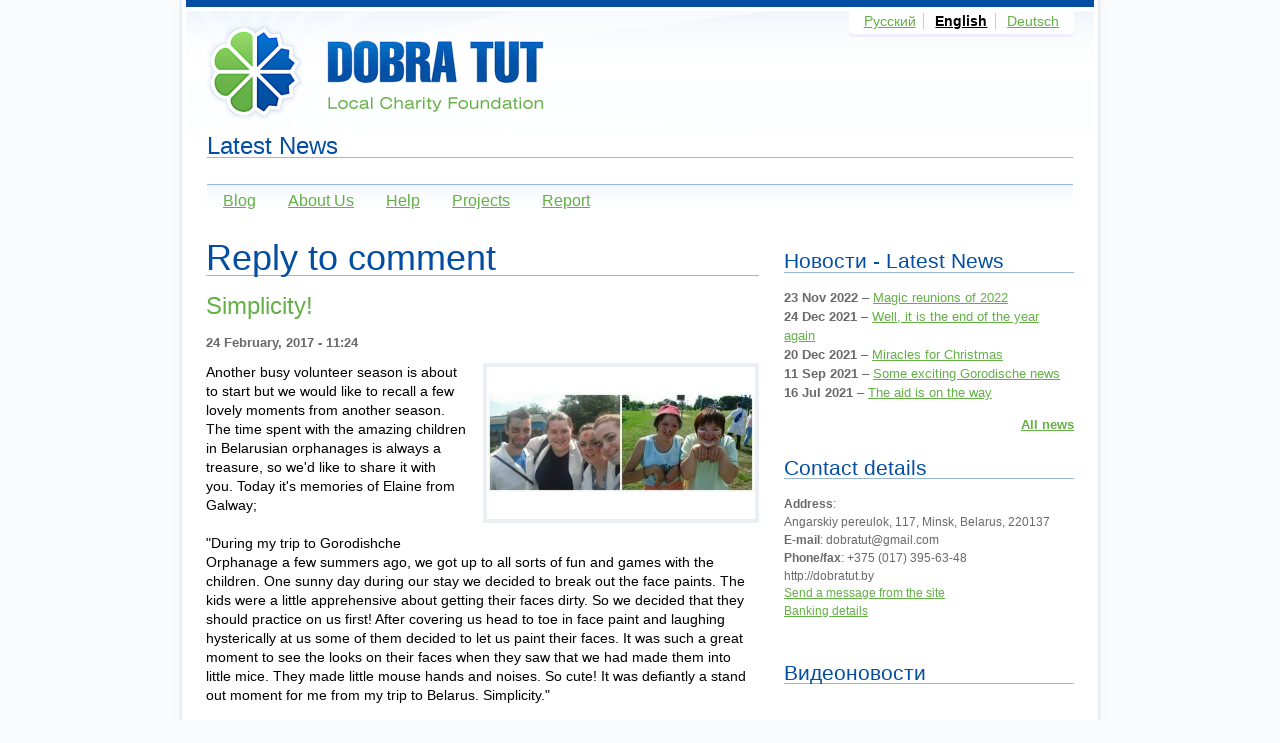

--- FILE ---
content_type: text/html; charset=utf-8
request_url: https://dobratut.by/en/comment/reply/1459
body_size: 13852
content:
<!doctype html>
<html  lang="en" dir="ltr">
<head>
<meta http-equiv="Content-Type" content="text/html; charset=utf-8" />
  <title>Reply to comment | Charity Foundation Dobra Tut, Belarus</title>
  <meta http-equiv="Content-Type" content="text/html; charset=utf-8" />
<link rel="shortcut icon" href="/sites/default/files/favicon.ico" type="image/x-icon" />
  <meta http-equiv="X-UA-Compatible" content="IE=8"/>
  <!--link rel="stylesheet" type="text/css" href="/sites/all/themes/dobratut/reset.css" /-->
  <link type="text/css" rel="stylesheet" media="all" href="/sites/default/files/css/css_4d2060e034f250e6bf4ce8651c379947.css" />
<link type="text/css" rel="stylesheet" media="print" href="/sites/default/files/css/css_13946083279e12036a6de67d27645855.css" />
<!--[if IE]>
<link type="text/css" rel="stylesheet" media="all" href="/sites/all/themes/zen/zen/ie.css?N" />
<![endif]-->
  <script type="text/javascript" src="/sites/default/files/js/js_8ceceef2c6b47adb53ac5bccb43b8974.js"></script>
<script type="text/javascript">
<!--//--><![CDATA[//><!--
jQuery.extend(Drupal.settings, { "basePath": "/", "googleanalytics": { "trackOutgoing": 1, "trackMailto": 1, "trackDownload": 1, "trackDownloadExtensions": "7z|aac|avi|csv|doc|exe|flv|gif|gz|jpe?g|js|mp(3|4|e?g)|mov|pdf|phps|png|ppt|rar|sit|tar|torrent|txt|wma|wmv|xls|xml|zip" }, "lightbox2": { "rtl": "0", "file_path": "/(\\w\\w/)sites/default/files", "default_image": "/sites/all/modules/lightbox2/images/brokenimage.jpg", "border_size": 10, "font_color": "000", "box_color": "ececf8", "top_position": "", "overlay_opacity": "0.8", "overlay_color": "000", "disable_close_click": 1, "resize_sequence": 1, "resize_speed": 400, "fade_in_speed": 400, "slide_down_speed": 600, "use_alt_layout": 0, "disable_resize": 0, "disable_zoom": false, "force_show_nav": 1, "show_caption": 1, "loop_items": 1, "node_link_text": "", "node_link_target": 0, "image_count": "Фото !current из !total", "video_count": "Video !current of !total", "page_count": "Страница !current из !total", "lite_press_x_close": "press \x3ca href=\"#\" onclick=\"hideLightbox(); return FALSE;\"\x3e\x3ckbd\x3ex\x3c/kbd\x3e\x3c/a\x3e to close", "download_link_text": "", "enable_login": false, "enable_contact": false, "keys_close": "c x 27", "keys_previous": "p 37", "keys_next": "n 39", "keys_zoom": "z", "keys_play_pause": "32", "display_image_size": "original", "image_node_sizes": "()", "trigger_lightbox_classes": "", "trigger_lightbox_group_classes": "", "trigger_slideshow_classes": "", "trigger_lightframe_classes": "", "trigger_lightframe_group_classes": "", "custom_class_handler": 0, "custom_trigger_classes": "", "disable_for_gallery_lists": true, "disable_for_acidfree_gallery_lists": true, "enable_acidfree_videos": true, "slideshow_interval": 5000, "slideshow_automatic_start": 1, "slideshow_automatic_exit": 1, "show_play_pause": 1, "pause_on_next_click": 0, "pause_on_previous_click": 1, "loop_slides": 1, "iframe_width": 600, "iframe_height": 400, "iframe_border": 1, "enable_video": 0 }, "cron": { "basePath": "/en/poormanscron", "runNext": 1768981852 }, "mollomPathPrefix": "en/" });
//--><!]]>
</script>

</head>
<!--[if lte IE 6 ]> <body class="ie6 not-front not-logged-in i18n-en page-comment-reply-1459 section-comment"> <![endif]-->
<!--[if gte IE 7 ]> <body class="ie7up not-front not-logged-in i18n-en page-comment-reply-1459 section-comment"> <![endif]-->
<!--[if !IE]><!--> <body class="en not-front not-logged-in i18n-en page-comment-reply-1459 section-comment"> <!--<![endif]-->

<div id="page" class="clearfix">

<div id="header" class="clearfix">
	<h1>
    <img src="/sites/all/themes/dobratut/img/logo.png" alt="Charity Foundation Dobra Tut, Belarus">
    <a href="/en" rel="home" title="Go to the homepage">

        <span class="dt-logo"></span>
    </a>
    </h1>

	<p id="slogan"></p>
        <div id="block-locale-0" class="block block-locale odd nbr-1">

  
    <ul><li class="ru first"><a href="/ru/comment/reply/1459?multilink=switch" class="language-link">Русский</a></li>
<li class="en active"><a href="/en/comment/reply/1459?multilink=switch" class="language-link active">English</a></li>
<li class="de last"><a href="/de/comment/reply/1459?multilink=switch" class="language-link">Deutsch</a></li>
</ul>

  
</div> <!--  /block-locale-0 -->
<div id="block-menu-primary-links" class="block block-menu even nbr-2">

      <h2 class="title block-title">
		Latest News 		</h2>
  
    <ul class="menu"><li class="leaf first"><a href="/en" title=""><span>Blog</span></a></li>
<li class="expanded"><a href="/en/about-us" title=""><span>About Us</span></a><ul class="menu"><li class="leaf first"><a href="/en/about-us" title="About the charitable activities of the fund"><span>Our activities</span></a></li>
<li class="leaf"><a href="/en/post/28-02-2010-banking-details" title="Banking Details"><span>Banking Details</span></a></li>
<li class="leaf"><a href="/en/contact" title="Contact"><span>Contact</span></a></li>
<li class="leaf last"><a href="/en/about-us/partners" title=""><span>Our partners</span></a></li>
</ul></li>
<li class="expanded"><a href="/en/post/15-07-2017-help" title=""><span>Help</span></a><ul class="menu"><li class="leaf first"><a href="/en/post/02-03-2010-volunteers" title=""><span>For Volunteers</span></a></li>
<li class="leaf last"><a href="/en/post/15-07-2017-help" title=""><span>Donate</span></a></li>
</ul></li>
<li class="leaf"><a href="/en/projects" title="Charitable campaigns of the fund"><span>Projects</span></a></li>
<li class="collapsed last"><a href="/en/report" title="Financial report"><span>Report</span></a></li>
</ul>

  
</div> <!--  /block-menu-primary-links -->
	</div><!-- /#header -->



<div id="main" class="clearfix">

		<div id="article" class="clearfix">
    	<div class="article-inside">
                                          <h1 class="title">Reply to comment</h1>
                                                        
        <div id="node-1459" class="node node-type-post">
      	        <h2 class="title">
          <a href="/en/post/2017-02-24-simplicity">Simplicity!</a>
        </h2>
	  
  
      <div class="meta">
    
              <div class="submitted">
          24 February, 2017 - 11:24        </div>
      

          </div>
  
  <div class="content">
    <div class="field field-type-filefield field-field-photo">
              <div class="field-item odd">
                    <a href="https://dobratut.by/sites/default/files/fb_img_1487846715656.jpg" class="imagecache imagecache-w270 imagecache-imagelink imagecache-w270_imagelink"><img src="https://dobratut.by/en/sites/default/files/imagecache/w270/fb_img_1487846715656.jpg" alt="" title=""  class="imagecache imagecache-w270" width="266" height="150" /></a>        </div>
      </div>
<div>
	Another busy volunteer season is about to start but we would like to recall a few lovely moments from another season. The time spent with the amazing children in Belarusian orphanages is always a treasure, so we'd like to share it with you. Today it's memories of Elaine from Galway;</div>
<div>
	&nbsp;</div>
<div>
	"During my trip to Gorodishche Orphanage a few summers ago, we got up to all sorts of fun and games with the children. One sunny day during our stay we decided to break out the face paints. The kids were a little apprehensive about getting their faces dirty. So we decided that they should practice on us first! After covering us head to toe in face paint and laughing hysterically at us some of them decided to let us paint their faces. It was such a great moment to see the looks on their faces when they saw that we had made them into little mice. They made little mouse hands and noises. So cute! It was defiantly a stand out moment for me from my trip to Belarus. Simplicity."</div>
  </div>

  
</div> <!-- /#node-1459 -->
<div class="box"><div class="box-inner">

      <h2 class="title">Reply</h2>
  
  <div class="content">
    <form action="/en/comment/reply/1459"  accept-charset="UTF-8" method="post" id="comment-form">
<div><div class="form-item" id="edit-name-wrapper">
 <label for="edit-name">Your name: <span class="form-required" title="This field is required.">*</span></label>
 <input type="text" maxlength="60" name="name" id="edit-name" size="30" value="Anonymous" class="form-text required" />
</div>
<div class="form-item" id="edit-mail-wrapper">
 <label for="edit-mail">E-mail: <span class="form-required" title="This field is required.">*</span></label>
 <input type="text" maxlength="64" name="mail" id="edit-mail" size="30" value="" class="form-text required" />
 <div class="description">The content of this field is kept private and will not be shown publicly.</div>
</div>
<div class="form-item" id="edit-comment-wrapper">
 <label for="edit-comment">Reference: <span class="form-required" title="This field is required.">*</span></label>
 <textarea cols="60" rows="15" name="comment" id="edit-comment"  class="form-textarea resizable required"></textarea>
</div>
<input type="hidden" name="form_build_id" id="form-1xyvJXdsoC2nsilnkYU8a8Qdnfkh7JNCCwAjBDkV1Ns" value="form-1xyvJXdsoC2nsilnkYU8a8Qdnfkh7JNCCwAjBDkV1Ns"  />
<input type="hidden" name="form_id" id="edit-comment-form" value="comment_form"  />
<input type="hidden" name="mollom[contentId]" id="edit-mollom-contentId" value=""  class="mollom-content-id" />
<input type="hidden" name="mollom[captchaId]" id="edit-mollom-captchaId" value=""  class="mollom-captcha-id" />
<div style="display: none;"><div class="form-item" id="edit-mollom-homepage-wrapper">
 <label for="edit-mollom-homepage">Home page: </label>
 <input type="text" maxlength="128" name="mollom[homepage]" id="edit-mollom-homepage" size="60" value="" autocomplete="off" class="form-text" />
</div>
</div><input type="submit" name="op" id="edit-submit" value="Отправить"  class="form-submit" />
<input type="submit" name="op" id="edit-preview" value="Preview"  class="form-submit" />

</div></form>
  </div>

</div></div> <!-- /box-inner, /box -->

                </div>
    </div><!-- /#article -->


    	<div id="aside">
       	<div class="inside">
    <div id="block-views-latest_something-block_4" class="block block-views odd nbr-1">

      <h2 class="title block-title">
		Новости - Latest News		</h2>
  
    <div class="view view-latest-something view-id-latest_something view-display-id-block_4 view-dom-id-1">
    
  
  
      <div class="view-content">
          <div class="first odd">
      
  
    
      <span class="postdate">23 Nov 2022</span> &ndash; <a href="/en/post/2022-11-23-magic-reunions-2022">Magic reunions of 2022</a>
  
    </div>
      <div class="even">
      
  
    
      <span class="postdate">24 Dec 2021</span> &ndash; <a href="/en/post/2021-12-24-well-it-end-year-again">Well, it is the end of the year again</a>
  
    </div>
      <div class="odd">
      
  
    
      <span class="postdate">20 Dec 2021</span> &ndash; <a href="/en/post/2021-12-20-miracles-christmas">Miracles for Christmas</a>
  
    </div>
      <div class="even">
      
  
    
      <span class="postdate">11 Sep 2021</span> &ndash; <a href="/en/post/2021-09-11-some-exciting-gorodische-news">Some exciting Gorodische news</a>
  
    </div>
      <div class="last odd">
      
  
    
      <span class="postdate">16 Jul 2021</span> &ndash; <a href="/en/post/2021-07-16-aid-way">The aid is on the way</a>
  
    </div>
      </div>
  
  
  
  
      <div class="view-footer">
      <div class="more-link"><a href="/en/news">All news</a></div>    </div>
  
  
</div> 

  
</div> <!--  /block-views-latest_something-block_4 -->
<div id="block-block-2" class="block block-block even nbr-2">

      <h2 class="title block-title">
	<a href="/contact"><a href="/en/contact" class="block-title-link">Contact details</a></a>
		</h2>
  
    <p>
	<strong>Address</strong>:<br />
	Angarskiy pereulok, 117, Minsk, Belarus, 220137&nbsp;<br />
	<strong>E-mail</strong>: dobratut@gmail.com<br />
	<strong>Phone/fax</strong>: +375 (017) 395-63-48<br />
	http://dobratut.by<br />
	<a href="https://dobratut.by/en/contact">Send a message from the site</a><br />
	<a href="https://dobratut.by/ru/o-fonde/rekvizity">Banking details</a><br />
	&nbsp;</p>

  
</div> <!--  /block-block-2 -->
<div id="block-block-4" class="block block-block odd nbr-3">

      <h2 class="title block-title">
		Видеоновости		</h2>
  
    <p>
	<iframe allow="accelerometer; autoplay; clipboard-write; encrypted-media; gyroscope; picture-in-picture; web-share" allowfullscreen="" frameborder="0" height="400" referrerpolicy="strict-origin-when-cross-origin" src="https://www.youtube.com/embed/dCqhT9NHXk8" title="#добро #помощь #благотворительность #инвалидность #good #people #help #charity #клип #shorts" width="220"></iframe></p>


  
</div> <!--  /block-block-4 -->
    	</div>
    </div><!-- /#aside -->
    

</div><!-- /#main -->

<div id="footer">
    
                  <div id="footer-message"><br />
</div>
        
        <div id="block-block-3" class="block block-block even nbr-1">

  
    <p style="text-align: center">
	© „Dobra Tut“ Local Charity Foundation </p>

  
</div> <!--  /block-block-3 -->

    

</div><!-- /#footer -->
</div><!-- /#page -->


  <script type="text/javascript">
<!--//--><![CDATA[//><!--
var _gaq = _gaq || [];_gaq.push(["_setAccount", "UA-15196573-1"]);_gaq.push(["_setVar", "anonymous user"]);_gaq.push(["_trackPageview"]);(function() {var ga = document.createElement("script");ga.type = "text/javascript";ga.async = true;ga.src = ("https:" == document.location.protocol ? "https://ssl" : "http://www") + ".google-analytics.com/ga.js";var s = document.getElementsByTagName("script")[0];s.parentNode.insertBefore(ga, s);})();
//--><!]]>
</script>
</body>
</html>


--- FILE ---
content_type: text/css
request_url: https://dobratut.by/sites/default/files/css/css_4d2060e034f250e6bf4ce8651c379947.css
body_size: 44643
content:

.node-unpublished{background-color:#fff4f4;}.preview .node{background-color:#ffffea;}#node-admin-filter ul{list-style-type:none;padding:0;margin:0;width:100%;}#node-admin-buttons{float:left;margin-left:0.5em;clear:right;}td.revision-current{background:#ffc;}.node-form .form-text{display:block;width:95%;}.node-form .container-inline .form-text{display:inline;width:auto;}.node-form .standard{clear:both;}.node-form textarea{display:block;width:95%;}.node-form .attachments fieldset{float:none;display:block;}.terms-inline{display:inline;}


fieldset{margin-bottom:1em;padding:.5em;}form{margin:0;padding:0;}hr{height:1px;border:1px solid gray;}img{border:0;}table{border-collapse:collapse;}th{text-align:left;padding-right:1em;border-bottom:3px solid #ccc;}.clear-block:after{content:".";display:block;height:0;clear:both;visibility:hidden;}.clear-block{display:inline-block;}/*_\*/
* html .clear-block{height:1%;}.clear-block{display:block;}/* End hide from IE-mac */



body.drag{cursor:move;}th.active img{display:inline;}tr.even,tr.odd{background-color:#eee;border-bottom:1px solid #ccc;padding:0.1em 0.6em;}tr.drag{background-color:#fffff0;}tr.drag-previous{background-color:#ffd;}td.active{background-color:#ddd;}td.checkbox,th.checkbox{text-align:center;}tbody{border-top:1px solid #ccc;}tbody th{border-bottom:1px solid #ccc;}thead th{text-align:left;padding-right:1em;border-bottom:3px solid #ccc;}.breadcrumb{padding-bottom:.5em}div.indentation{width:20px;height:1.7em;margin:-0.4em 0.2em -0.4em -0.4em;padding:0.42em 0 0.42em 0.6em;float:left;}div.tree-child{background:url(/misc/tree.png) no-repeat 11px center;}div.tree-child-last{background:url(/misc/tree-bottom.png) no-repeat 11px center;}div.tree-child-horizontal{background:url(/misc/tree.png) no-repeat -11px center;}.error{color:#e55;}div.error{border:1px solid #d77;}div.error,tr.error{background:#fcc;color:#200;padding:2px;}.warning{color:#e09010;}div.warning{border:1px solid #f0c020;}div.warning,tr.warning{background:#ffd;color:#220;padding:2px;}.ok{color:#008000;}div.ok{border:1px solid #00aa00;}div.ok,tr.ok{background:#dfd;color:#020;padding:2px;}.item-list .icon{color:#555;float:right;padding-left:0.25em;clear:right;}.item-list .title{font-weight:bold;}.item-list ul{margin:0 0 0.75em 0;padding:0;}.item-list ul li{margin:0 0 0.25em 1.5em;padding:0;list-style:disc;}ol.task-list li.active{font-weight:bold;}.form-item{margin-top:1em;margin-bottom:1em;}tr.odd .form-item,tr.even .form-item{margin-top:0;margin-bottom:0;white-space:nowrap;}tr.merge-down,tr.merge-down td,tr.merge-down th{border-bottom-width:0 !important;}tr.merge-up,tr.merge-up td,tr.merge-up th{border-top-width:0 !important;}.form-item input.error,.form-item textarea.error,.form-item select.error{border:2px solid red;}.form-item .description{font-size:0.85em;}.form-item label{display:block;font-weight:bold;}.form-item label.option{display:inline;font-weight:normal;}.form-checkboxes,.form-radios{margin:1em 0;}.form-checkboxes .form-item,.form-radios .form-item{margin-top:0.4em;margin-bottom:0.4em;}.marker,.form-required{color:#f00;}.more-link{text-align:right;}.more-help-link{font-size:0.85em;text-align:right;}.nowrap{white-space:nowrap;}.item-list .pager{clear:both;text-align:center;}.item-list .pager li{background-image:none;display:inline;list-style-type:none;padding:0.5em;}.pager-current{font-weight:bold;}.tips{margin-top:0;margin-bottom:0;padding-top:0;padding-bottom:0;font-size:0.9em;}dl.multiselect dd.b,dl.multiselect dd.b .form-item,dl.multiselect dd.b select{font-family:inherit;font-size:inherit;width:14em;}dl.multiselect dd.a,dl.multiselect dd.a .form-item{width:10em;}dl.multiselect dt,dl.multiselect dd{float:left;line-height:1.75em;padding:0;margin:0 1em 0 0;}dl.multiselect .form-item{height:1.75em;margin:0;}.container-inline div,.container-inline label{display:inline;}ul.primary{border-collapse:collapse;padding:0 0 0 1em;white-space:nowrap;list-style:none;margin:5px;height:auto;line-height:normal;border-bottom:1px solid #bbb;}ul.primary li{display:inline;}ul.primary li a{background-color:#ddd;border-color:#bbb;border-width:1px;border-style:solid solid none solid;height:auto;margin-right:0.5em;padding:0 1em;text-decoration:none;}ul.primary li.active a{background-color:#fff;border:1px solid #bbb;border-bottom:#fff 1px solid;}ul.primary li a:hover{background-color:#eee;border-color:#ccc;border-bottom-color:#eee;}ul.secondary{border-bottom:1px solid #bbb;padding:0.5em 1em;margin:5px;}ul.secondary li{display:inline;padding:0 1em;border-right:1px solid #ccc;}ul.secondary a{padding:0;text-decoration:none;}ul.secondary a.active{border-bottom:4px solid #999;}#autocomplete{position:absolute;border:1px solid;overflow:hidden;z-index:100;}#autocomplete ul{margin:0;padding:0;list-style:none;}#autocomplete li{background:#fff;color:#000;white-space:pre;cursor:default;}#autocomplete li.selected{background:#0072b9;color:#fff;}html.js input.form-autocomplete{background-image:url(/misc/throbber.gif);background-repeat:no-repeat;background-position:100% 2px;}html.js input.throbbing{background-position:100% -18px;}html.js fieldset.collapsed{border-bottom-width:0;border-left-width:0;border-right-width:0;margin-bottom:0;height:1em;}html.js fieldset.collapsed *{display:none;}html.js fieldset.collapsed legend{display:block;}html.js fieldset.collapsible legend a{padding-left:15px;background:url(/misc/menu-expanded.png) 5px 75% no-repeat;}html.js fieldset.collapsed legend a{background-image:url(/misc/menu-collapsed.png);background-position:5px 50%;}* html.js fieldset.collapsed legend,* html.js fieldset.collapsed legend *,* html.js fieldset.collapsed table *{display:inline;}html.js fieldset.collapsible{position:relative;}html.js fieldset.collapsible legend a{display:block;}html.js fieldset.collapsible .fieldset-wrapper{overflow:auto;}.resizable-textarea{width:95%;}.resizable-textarea .grippie{height:9px;overflow:hidden;background:#eee url(/misc/grippie.png) no-repeat center 2px;border:1px solid #ddd;border-top-width:0;cursor:s-resize;}html.js .resizable-textarea textarea{margin-bottom:0;width:100%;display:block;}.draggable a.tabledrag-handle{cursor:move;float:left;height:1.7em;margin:-0.4em 0 -0.4em -0.5em;padding:0.42em 1.5em 0.42em 0.5em;text-decoration:none;}a.tabledrag-handle:hover{text-decoration:none;}a.tabledrag-handle .handle{margin-top:4px;height:13px;width:13px;background:url(/misc/draggable.png) no-repeat 0 0;}a.tabledrag-handle-hover .handle{background-position:0 -20px;}.joined + .grippie{height:5px;background-position:center 1px;margin-bottom:-2px;}.teaser-checkbox{padding-top:1px;}div.teaser-button-wrapper{float:right;padding-right:5%;margin:0;}.teaser-checkbox div.form-item{float:right;margin:0 5% 0 0;padding:0;}textarea.teaser{display:none;}html.js .no-js{display:none;}.progress{font-weight:bold;}.progress .bar{background:#fff url(/misc/progress.gif);border:1px solid #00375a;height:1.5em;margin:0 0.2em;}.progress .filled{background:#0072b9;height:1em;border-bottom:0.5em solid #004a73;width:0%;}.progress .percentage{float:right;}.progress-disabled{float:left;}.ahah-progress{float:left;}.ahah-progress .throbber{width:15px;height:15px;margin:2px;background:transparent url(/misc/throbber.gif) no-repeat 0px -18px;float:left;}tr .ahah-progress .throbber{margin:0 2px;}.ahah-progress-bar{width:16em;}#first-time strong{display:block;padding:1.5em 0 .5em;}tr.selected td{background:#ffc;}table.sticky-header{margin-top:0;background:#fff;}#clean-url.install{display:none;}html.js .js-hide{display:none;}#system-modules div.incompatible{font-weight:bold;}#system-themes-form div.incompatible{font-weight:bold;}span.password-strength{visibility:hidden;}input.password-field{margin-right:10px;}div.password-description{padding:0 2px;margin:4px 0 0 0;font-size:0.85em;max-width:500px;}div.password-description ul{margin-bottom:0;}.password-parent{margin:0 0 0 0;}input.password-confirm{margin-right:10px;}.confirm-parent{margin:5px 0 0 0;}span.password-confirm{visibility:hidden;}span.password-confirm span{font-weight:normal;}

ul.menu{list-style:none;border:none;text-align:left;}ul.menu li{margin:0 0 0 0.5em;}li.expanded{list-style-type:circle;list-style-image:url(/misc/menu-expanded.png);padding:0.2em 0.5em 0 0;margin:0;}li.collapsed{list-style-type:disc;list-style-image:url(/misc/menu-collapsed.png);padding:0.2em 0.5em 0 0;margin:0;}li.leaf{list-style-type:square;list-style-image:url(/misc/menu-leaf.png);padding:0.2em 0.5em 0 0;margin:0;}li a.active{color:#000;}td.menu-disabled{background:#ccc;}ul.links{margin:0;padding:0;}ul.links.inline{display:inline;}ul.links li{display:inline;list-style-type:none;padding:0 0.5em;}.block ul{margin:0;padding:0 0 0.25em 1em;}

#permissions td.module{font-weight:bold;}#permissions td.permission{padding-left:1.5em;}#access-rules .access-type,#access-rules .rule-type{margin-right:1em;float:left;}#access-rules .access-type .form-item,#access-rules .rule-type .form-item{margin-top:0;}#access-rules .mask{clear:both;}#user-login-form{text-align:center;}#user-admin-filter ul{list-style-type:none;padding:0;margin:0;width:100%;}#user-admin-buttons{float:left;margin-left:0.5em;clear:right;}#user-admin-settings fieldset .description{font-size:0.85em;padding-bottom:.5em;}.profile{clear:both;margin:1em 0;}.profile .picture{float:right;margin:0 1em 1em 0;}.profile h3{border-bottom:1px solid #ccc;}.profile dl{margin:0 0 1.5em 0;}.profile dt{margin:0 0 0.2em 0;font-weight:bold;}.profile dd{margin:0 0 1em 0;}



.field .field-label,.field .field-label-inline,.field .field-label-inline-first{font-weight:bold;}.field .field-label-inline,.field .field-label-inline-first{display:inline;}.field .field-label-inline{visibility:hidden;}.node-form .content-multiple-table td.content-multiple-drag{width:30px;padding-right:0;}.node-form .content-multiple-table td.content-multiple-drag a.tabledrag-handle{padding-right:.5em;}.node-form .content-add-more .form-submit{margin:0;}.node-form .number{display:inline;width:auto;}.node-form .text{width:auto;}.form-item #autocomplete .reference-autocomplete{white-space:normal;}.form-item #autocomplete .reference-autocomplete label{display:inline;font-weight:normal;}#content-field-overview-form .advanced-help-link,#content-display-overview-form .advanced-help-link{margin:4px 4px 0 0;}#content-field-overview-form .label-group,#content-display-overview-form .label-group,#content-copy-export-form .label-group{font-weight:bold;}table#content-field-overview .label-add-new-field,table#content-field-overview .label-add-existing-field,table#content-field-overview .label-add-new-group{float:left;}table#content-field-overview tr.content-add-new .tabledrag-changed{display:none;}table#content-field-overview tr.content-add-new .description{margin-bottom:0;}table#content-field-overview .content-new{font-weight:bold;padding-bottom:.5em;}.advanced-help-topic h3,.advanced-help-topic h4,.advanced-help-topic h5,.advanced-help-topic h6{margin:1em 0 .5em 0;}.advanced-help-topic dd{margin-bottom:.5em;}.advanced-help-topic span.code{background-color:#EDF1F3;font-family:"Bitstream Vera Sans Mono",Monaco,"Lucida Console",monospace;font-size:0.9em;padding:1px;}.advanced-help-topic .content-border{border:1px solid #AAA}


.rteindent1{margin-left:40px;}.rteindent2{margin-left:80px;}.rteindent3{margin-left:120px;}.rteindent4{margin-left:160px;}.rteleft{text-align:left;}.rteright{text-align:right;}.rtecenter{text-align:center;}.rtejustify{text-align:justify;}.ibimage_left{float:left;}.ibimage_right{float:right;}table.cke_editor fieldset{padding:0 !important;}.cke_editor{display:table !important;}.cke_editor,#ie#bug{display:inline-table !important;}.cke_panel_listItem{background-image:none;padding-left:0;}tbody{border:0;}

.ctools-locked{color:red;border:1px solid red;padding:1em;}.ctools-owns-lock{background:#FFFFDD none repeat scroll 0 0;border:1px solid #F0C020;padding:1em;}a.ctools-ajaxing,input.ctools-ajaxing,button.ctools-ajaxing,select.ctools-ajaxing{padding-right:18px !important;background:url(/sites/all/modules/ctools/images/status-active.gif) right center no-repeat;}div.ctools-ajaxing{float:left;width:18px;background:url(/sites/all/modules/ctools/images/status-active.gif) center center no-repeat;}

.container-inline-date{width:auto;clear:both;display:inline-block;vertical-align:top;margin-right:0.5em;}.container-inline-date .form-item{float:none;padding:0;margin:0;}.container-inline-date .form-item .form-item{float:left;}.container-inline-date .form-item,.container-inline-date .form-item input{width:auto;}.container-inline-date .description{clear:both;}.container-inline-date .form-item input,.container-inline-date .form-item select,.container-inline-date .form-item option{margin-right:5px;}.container-inline-date .date-spacer{margin-left:-5px;}.views-right-60 .container-inline-date div{padding:0;margin:0;}.container-inline-date .date-timezone .form-item{float:none;width:auto;clear:both;}#calendar_div,#calendar_div td,#calendar_div th{margin:0;padding:0;}#calendar_div,.calendar_control,.calendar_links,.calendar_header,.calendar{width:185px;border-collapse:separate;margin:0;}.calendar td{padding:0;}span.date-display-single{}span.date-display-start{}span.date-display-end{}span.date-display-separator{}.date-repeat-input{float:left;width:auto;margin-right:5px;}.date-repeat-input select{min-width:7em;}.date-repeat fieldset{clear:both;float:none;}.date-views-filter-wrapper{min-width:250px;}.date-views-filter input{float:left !important;margin-right:2px !important;padding:0 !important;width:12em;min-width:12em;}.date-nav{width:100%;}.date-nav div.date-prev{text-align:left;width:24%;float:left;}.date-nav div.date-next{text-align:right;width:24%;float:right;}.date-nav div.date-heading{text-align:center;width:50%;float:left;}.date-nav div.date-heading h3{margin:0;padding:0;}.date-clear{float:none;clear:both;display:block;}.date-clear-block{float:none;width:auto;clear:both;}.date-clear-block:after{content:" ";display:block;height:0;clear:both;visibility:hidden;}.date-clear-block{display:inline-block;}/*_\*/ 	 
 * html .date-clear-block{height:1%;}.date-clear-block{display:block;}/* End hide from IE-mac */

.date-container .date-format-delete{margin-top:1.8em;margin-left:1.5em;float:left;}.date-container .date-format-name{float:left;}.date-container .date-format-type{float:left;padding-left:10px;}.date-container .select-container{clear:left;float:left;}div.date-calendar-day{line-height:1;width:40px;float:left;margin:6px 10px 0 0;background:#F3F3F3;border-top:1px solid #eee;border-left:1px solid #eee;border-right:1px solid #bbb;border-bottom:1px solid #bbb;color:#999;text-align:center;font-family:Georgia,Arial,Verdana,sans;}div.date-calendar-day span{display:block;text-align:center;}div.date-calendar-day span.month{font-size:.9em;background-color:#B5BEBE;color:white;padding:2px;text-transform:uppercase;}div.date-calendar-day span.day{font-weight:bold;font-size:2em;}div.date-calendar-day span.year{font-size:.9em;padding:2px;}



.filefield-icon{margin:0 2px 0 0;}.filefield-element{margin:1em 0;white-space:normal;}.filefield-element .widget-preview{float:left;padding:0 10px 0 0;margin:0 10px 0 0;border-width:0 1px 0 0;border-style:solid;border-color:#CCC;max-width:30%;}.filefield-element .widget-edit{float:left;max-width:70%;}.filefield-element .filefield-preview{width:16em;overflow:hidden;}.filefield-element .widget-edit .form-item{margin:0 0 1em 0;}.filefield-element input.form-submit,.filefield-element input.form-file{margin:0;}.filefield-element input.progress-disabled{float:none;display:inline;}.filefield-element div.ahah-progress,.filefield-element div.throbber{display:inline;float:none;padding:1px 13px 2px 3px;}.filefield-element div.ahah-progress-bar{display:none;margin-top:4px;width:28em;padding:0;}.filefield-element div.ahah-progress-bar div.bar{margin:0;}

#lightbox{position:absolute;top:40px;left:0;width:100%;z-index:100;text-align:center;line-height:0;}#lightbox a img{border:none;}#outerImageContainer{position:relative;background-color:#fff;width:250px;height:250px;margin:0 auto;min-width:240px;overflow:hidden;}#imageContainer,#frameContainer,#modalContainer{padding:10px;}#modalContainer{line-height:1em;overflow:auto;}#loading{height:25%;width:100%;text-align:center;line-height:0;position:absolute;top:40%;left:45%;*left:0%;}#hoverNav{position:absolute;top:0;left:0;height:100%;width:100%;z-index:10;}#imageContainer>#hoverNav{left:0;}#frameHoverNav{z-index:10;margin-left:auto;margin-right:auto;width:20%;position:absolute;bottom:0px;height:45px;}#imageData>#frameHoverNav{left:0;}#hoverNav a,#frameHoverNav a{outline:none;}#prevLink,#nextLink{width:49%;height:100%;background:transparent url(/sites/all/modules/lightbox2/images/blank.gif) no-repeat;display:block;}#prevLink,#framePrevLink{left:0;float:left;}#nextLink,#frameNextLink{right:0;float:right;}#prevLink:hover,#prevLink:visited:hover,#prevLink.force_show_nav,#framePrevLink{background:url(/sites/all/modules/lightbox2/images/prev.gif) left 15% no-repeat;}#nextLink:hover,#nextLink:visited:hover,#nextLink.force_show_nav,#frameNextLink{background:url(/sites/all/modules/lightbox2/images/next.gif) right 15% no-repeat;}#prevLink:hover.force_show_nav,#prevLink:visited:hover.force_show_nav,#framePrevLink:hover,#framePrevLink:visited:hover{background:url(/sites/all/modules/lightbox2/images/prev_hover.gif) left 15% no-repeat;}#nextLink:hover.force_show_nav,#nextLink:visited:hover.force_show_nav,#frameNextLink:hover,#frameNextLink:visited:hover{background:url(/sites/all/modules/lightbox2/images/next_hover.gif) right 15% no-repeat;}#framePrevLink,#frameNextLink{width:45px;height:45px;display:block;position:absolute;bottom:0px;}#imageDataContainer{font:10px Verdana,Helvetica,sans-serif;background-color:#fff;margin:0 auto;line-height:1.4em;min-width:240px;}#imageData{padding:0 10px;}#imageData #imageDetails{width:70%;float:left;text-align:left;}#imageData #caption{font-weight:bold;}#imageData #numberDisplay{display:block;clear:left;padding-bottom:1.0em;}#imageData #lightbox2-node-link-text{display:block;padding-bottom:1.0em;}#imageData #bottomNav{height:66px;}.lightbox2-alt-layout #imageData #bottomNav,.lightbox2-alt-layout-data #bottomNav{margin-bottom:60px;}#lightbox2-overlay{position:absolute;top:0;left:0;z-index:90;width:100%;height:500px;background-color:#000;}#overlay_default{opacity:0.6;}#overlay_macff2{background:transparent url(/sites/all/modules/lightbox2/images/overlay.png) repeat;}.clearfix:after{content:".";display:block;height:0;clear:both;visibility:hidden;}* html>body .clearfix{display:inline;width:100%;}* html .clearfix{/*_\*/
  height:1%;/* End hide from IE-mac */}#bottomNavClose{display:block;background:url(/sites/all/modules/lightbox2/images/close.gif) left no-repeat;margin-top:33px;float:right;padding-top:0.7em;height:26px;width:26px;}#bottomNavClose:hover{background-position:right;}#loadingLink{display:block;background:url(/sites/all/modules/lightbox2/images/loading.gif) no-repeat;width:32px;height:32px;}#bottomNavZoom{display:none;background:url(/sites/all/modules/lightbox2/images/expand.gif) no-repeat;width:34px;height:34px;position:relative;left:30px;float:right;}#bottomNavZoomOut{display:none;background:url(/sites/all/modules/lightbox2/images/contract.gif) no-repeat;width:34px;height:34px;position:relative;left:30px;float:right;}#lightshowPlay{margin-top:42px;float:right;margin-right:5px;margin-bottom:1px;height:20px;width:20px;background:url(/sites/all/modules/lightbox2/images/play.png) no-repeat;}#lightshowPause{margin-top:42px;float:right;margin-right:5px;margin-bottom:1px;height:20px;width:20px;background:url(/sites/all/modules/lightbox2/images/pause.png) no-repeat;}.lightbox2-alt-layout-data #bottomNavClose,.lightbox2-alt-layout #bottomNavClose{margin-top:93px;}.lightbox2-alt-layout-data #bottomNavZoom,.lightbox2-alt-layout-data #bottomNavZoomOut,.lightbox2-alt-layout #bottomNavZoom,.lightbox2-alt-layout #bottomNavZoomOut{margin-top:93px;}.lightbox2-alt-layout-data #lightshowPlay,.lightbox2-alt-layout-data #lightshowPause,.lightbox2-alt-layout #lightshowPlay,.lightbox2-alt-layout #lightshowPause{margin-top:102px;}.lightbox_hide_image{display:none;}#lightboxImage{-ms-interpolation-mode:bicubic;}
.mollom-captcha-container span,#edit-mollom-captcha{display:block;}.dblog-event pre,#simpletest-result-form table td pre{white-space:pre-wrap;}img.mollom-fba{display:block;width:1px;height:1px;}.form-item-mollom-captcha label[for="edit-mollom-captcha"]{float:none;}.mollom_captcha_flash_player:focus{border:yellow 2px solid;}.mollom-captcha-container{display:inline-block;position:relative;}.mollom-captcha-container .mollom-refresh-captcha{position:absolute;}.mollom-captcha-container .mollom-captcha-content{padding-left:20px;}


div.panel-pane div.admin-links{font-size:xx-small;margin-right:1em;}div.panel-pane div.admin-links li a{color:#ccc;}div.panel-pane div.admin-links li{padding-bottom:2px;background:white;z-index:201;}div.panel-pane div.admin-links:hover a,div.panel-pane div.admin-links-hover a{color:#000;}div.panel-pane div.admin-links a:before{content:"[";}div.panel-pane div.admin-links a:after{content:"]";}div.panel-pane div.panel-hide{display:none;}div.panel-pane div.panel-hide-hover,div.panel-pane:hover div.panel-hide{display:block;position:absolute;z-index:200;margin-top:-1.5em;}div.panel-pane div.node{margin:0;padding:0;}div.panel-pane div.feed a{float:right;}


.views_slideshow_singleframe_no_display,.views_slideshow_singleframe_hidden,.views_slideshow_singleframe_controls,.views_slideshow_singleframe_image_count{display:none;}.views_slideshow_singleframe_pager div a img{width:75px;height:75px;}.views_slideshow_singleframe_pager div{display:inline;padding-left:10px;}.views_slideshow_singleframe_pager.thumbnails a.activeSlide img{border:3px solid #000;}.views_slideshow_singleframe_pager.numbered a.activeSlide{text-decoration:underline;}


div.fieldgroup{margin:.5em 0 1em 0;}div.fieldgroup .content{padding-left:1em;}

.views-exposed-form .views-exposed-widget{float:left;padding:.5em 1em 0 0;}.views-exposed-form .views-exposed-widget .form-submit{margin-top:1.6em;}.views-exposed-form .form-item,.views-exposed-form .form-submit{margin-top:0;margin-bottom:0;}.views-exposed-form label{font-weight:bold;}.views-exposed-widgets{margin-bottom:.5em;}html.js a.views-throbbing,html.js span.views-throbbing{background:url(/sites/all/modules/views/images/status-active.gif) no-repeat right center;padding-right:18px;}div.view div.views-admin-links{font-size:xx-small;margin-right:1em;margin-top:1em;}.block div.view div.views-admin-links{margin-top:0;}div.view div.views-admin-links ul{padding-left:0;}div.view div.views-admin-links li a{color:#ccc;}div.view div.views-admin-links li{padding-bottom:2px;z-index:201;}div.view div.views-admin-links-hover a,div.view div.views-admin-links:hover a{color:#000;}div.view div.views-admin-links-hover,div.view div.views-admin-links:hover{background:transparent;;}div.view div.views-admin-links a:before{content:"[";}div.view div.views-admin-links a:after{content:"]";}div.view div.views-hide{display:none;}div.view div.views-hide-hover,div.view:hover div.views-hide{display:block;position:absolute;z-index:200;}div.view:hover div.views-hide{margin-top:-1.5em;}.views-view-grid tbody{border-top:none;}


#content-field-edit-form .node-tablefield .form-text,.node-form .node-tablefield .form-text{width:auto;margin:1px 1px 1px 1px;padding:1px 1px 1px 1px;}#content-field-edit-form .node-tablefield .form-item,.node-form .node-tablefield .form-item{float:left;margin:0 0 0 0;padding:0 0 0 0;}#content-field-edit-form .node-tablefield table,.node-form .node-tablefield table{width:auto;}#content-field-edit-form .node-tablefield table tr td,.node-form .node-tablefield table tr td{margin:0 0 0 0;padding:0 0 0 0;}#content-field-edit-form .node-tablefield .tablefield-rebuild,.node-form .node-tablefield .tablefield-rebuild{margin-top:0.5em;}



html,body,form,fieldset{margin:0;padding:0;border:0;outline:0;vertical-align:baseline;background:transparent;}html{font-size:100.01%;background:white;color:black;line-height:1;font-family:arial,sans-serif;}h1,h2,h3,h4,h5,h6,p,pre,blockquote,ul,ol,dl,address{margin:0;padding:0;}li,dd,blockquote{margin-left:1em;}img{border:0;outline:0;margin:0;}pre,code{font:1.05em Courier New,monospace;}fieldset{border:none;}input,select,textarea{font-size:100%;font-family:inherit;}acronym[title]{border-bottom:1px dotted #eee;cursor:help;}hr{border-style:solid;clear:both;}.clearfix,.clear-block{display:block;min-height:0;}* html .clearfix,* html .clear-block{height:1%;}.clear-block:after,.clearfix:after{content:" ";display:block;visibility:hidden;clear:both;font-size:0;height:0;}




  div.tabs{margin:0 0 5px 0;}ul.primary{margin:0;padding:0 0 0 10px;border-width:0;list-style:none;white-space:nowrap;line-height:normal;background:url(/sites/all/themes/zen/zen/images/tab-bar.png) repeat-x left bottom;}ul.primary li{float:left;margin:0;padding:0;}ul.primary li a{display:block;height:24px;margin:0;padding:0 0 0 5px;border-width:0;font-weight:bold;text-decoration:none;color:#777;background-color:transparent;background:url(/sites/all/themes/zen/zen/images/tab-left.png) no-repeat left -38px;}ul.primary li a .tab{display:block;height:20px;margin:0;padding:4px 13px 0 6px;border-width:0;line-height:20px;background:url(/sites/all/themes/zen/zen/images/tab-right.png) no-repeat right -38px;}ul.primary li a:hover{border-width:0;background-color:transparent;background:url(/sites/all/themes/zen/zen/images/tab-left.png) no-repeat left -76px;}ul.primary li a:hover .tab{background:url(/sites/all/themes/zen/zen/images/tab-right.png) no-repeat right -76px;}ul.primary li.active a,ul.primary li.active a:hover{border-width:0;color:#000;background-color:transparent;background:url(/sites/all/themes/zen/zen/images/tab-left.png) no-repeat left 0;}ul.primary li.active a .tab,ul.primary li.active a:hover .tab{background:url(/sites/all/themes/zen/zen/images/tab-right.png) no-repeat right 0;}ul.secondary{margin:0;padding:0 0 0 5px;border-bottom:1px solid #c0c0c0;list-style:none;white-space:nowrap;background:url(/sites/all/themes/zen/zen/images/tab-secondary-bg.png) repeat-x left bottom;}ul.secondary li{float:left;margin:0 5px 0 0;padding:5px 0;border-right:none;}ul.secondary a{display:block;height:24px;margin:0;padding:0;border:1px solid #c0c0c0;text-decoration:none;color:#777;background:url(/sites/all/themes/zen/zen/images/tab-secondary.png) repeat-x left -56px;}ul.secondary a .tab{display:block;height:18px;margin:0;padding:3px 8px;line-height:18px;}ul.secondary a:hover{background:url(/sites/all/themes/zen/zen/images/tab-secondary.png) repeat-x left bottom;}ul.secondary a.active,ul.secondary a.active:hover{border:1px solid #c0c0c0;color:#000;background:url(/sites/all/themes/zen/zen/images/tab-secondary.png) repeat-x left top;}





  div.messages,div.status,div.warning,div.error{min-height:21px;margin:0 1em 5px 1em;border:2px solid #ff7;padding:5px 5px 5px 35px;color:#000;background-color:#ffc;background-image:url(/sites/all/themes/zen/zen/images/messages-status.png);background-repeat:no-repeat;background-position:5px 5px;}div.status{}div.warning{border-color:#fc0;background-image:url(/sites/all/themes/zen/zen/images/messages-warning.png);}div.warning,tr.warning{color:#000;background-color:#ffc;}div.error{border-color:#c00;background-image:url(/sites/all/themes/zen/zen/images/messages-error.png);}div.error,tr.error{color:#900;background-color:#fee;}div.messages ul{margin-top:0;margin-bottom:0;}




  div.block.with-block-editing{position:relative;}div.block.with-block-editing div.edit{display:none;position:absolute;right:0;top:0;z-index:40;border:1px solid #eee;padding:0 2px;font-size:0.75em;background-color:#fff;}div.block.with-block-editing:hover div.edit{display:block;}


.sf-menu,.sf-menu *{margin:0;padding:0;list-style:none;}.sf-menu{line-height:1.0;}.sf-menu ul{position:absolute;top:-999em;width:10em;}.sf-menu ul li{width:100%;}.sf-menu li:hover{visibility:inherit;}.sf-menu li{float:left;position:relative;}.sf-menu a{display:block;position:relative;}.sf-menu li:hover ul,.sf-menu li.sfHover ul{left:0;top:2.5em;z-index:99;}ul.sf-menu li:hover li ul,ul.sf-menu li.sfHover li ul{top:-999em;}ul.sf-menu li li:hover ul,ul.sf-menu li li.sfHover ul{left:10em;top:0;}ul.sf-menu li li:hover li ul,ul.sf-menu li li.sfHover li ul{top:-999em;}ul.sf-menu li li li:hover ul,ul.sf-menu li li li.sfHover ul{left:10em;top:0;}.sf-menu{float:left;margin-bottom:1em;}.sf-menu a{border-left:1px solid #fff;border-top:1px solid #CFDEFF;padding:.75em 1em;text-decoration:none;}.sf-menu a,.sf-menu a:visited{color:#13a;}.sf-menu li{background:#BDD2FF;}.sf-menu li li{background:#AABDE6;}.sf-menu li li li{background:#9AAEDB;}.sf-menu li:hover,.sf-menu li.sfHover,.sf-menu a:focus,.sf-menu a:hover,.sf-menu a:active{background:#CFDEFF;outline:0;}.sf-menu a.sf-with-ul{padding-right:2.25em;min-width:1px;}.sf-sub-indicator{position:absolute;display:block;right:.75em;top:1.05em;width:10px;height:10px;text-indent:-999em;overflow:hidden;background:url(/sites/all/themes/images/arrows-ffffff.png) no-repeat -10px -100px;}a > .sf-sub-indicator{top:.8em;background-position:0 -100px;}a:focus > .sf-sub-indicator,a:hover > .sf-sub-indicator,a:active > .sf-sub-indicator,li:hover > a > .sf-sub-indicator,li.sfHover > a > .sf-sub-indicator{background-position:-10px -100px;}.sf-menu ul .sf-sub-indicator{background-position:-10px 0;}.sf-menu ul a > .sf-sub-indicator{background-position:0 0;}.sf-menu ul a:focus > .sf-sub-indicator,.sf-menu ul a:hover > .sf-sub-indicator,.sf-menu ul a:active > .sf-sub-indicator,.sf-menu ul li:hover > a > .sf-sub-indicator,.sf-menu ul li.sfHover > a > .sf-sub-indicator{background-position:-10px 0;}.sf-shadow ul{background:url(/sites/all/themes/images/shadow.png) no-repeat bottom right;padding:0 8px 9px 0;-moz-border-radius-bottomleft:17px;-moz-border-radius-topright:17px;-webkit-border-top-right-radius:17px;-webkit-border-bottom-left-radius:17px;}.sf-shadow ul.sf-shadow-off{background:transparent;}


.sf-navbar{height:2.5em;padding-bottom:2.5em;position:relative;}.sf-navbar li{position:static;}.sf-navbar a{border-top:none;}.sf-navbar li ul{width:44em;}.sf-navbar li li{position:relative;}.sf-navbar li li ul{width:13em;}.sf-navbar li li li{width:100%;}.sf-navbar ul li{width:auto;float:left;}.sf-navbar a,.sf-navbar a:visited{border:none;}ul.sf-navbar .current ul,ul.sf-navbar ul li:hover ul,ul.sf-navbar ul li.sfHover ul{left:0;top:2.5em;}ul.sf-navbar .current ul ul{top:-999em;}.sf-navbar li li.current > a{font-weight:bold;}.sf-navbar ul .sf-sub-indicator{background-position:-10px -100px;}.sf-navbar ul a > .sf-sub-indicator{background-position:0 -100px;}.sf-navbar ul a:focus > .sf-sub-indicator,.sf-navbar ul a:hover > .sf-sub-indicator,.sf-navbar ul a:active > .sf-sub-indicator,.sf-navbar ul li:hover > a > .sf-sub-indicator,.sf-navbar ul li.sfHover > a > .sf-sub-indicator{background-position:-10px -100px;}.sf-navbar > li > ul{background:transparent;padding:0;-moz-border-radius-bottomleft:0;-moz-border-radius-topright:0;-webkit-border-top-right-radius:0;-webkit-border-bottom-left-radius:0;}



body{font-size:87.5%;line-height:1.4;}h1,h2,h3,h4,h5,h6{font-weight:normal;color:#111;}h1{font-size:2.57em;line-height:1;margin-bottom:0.5em;}h2{font-size:1.71em;line-height:1;margin-bottom:0.75em;}h3{font-size:1.5em;line-height:1;margin-bottom:.67em;}h4{font-size:1.2em;line-height:1.25;margin-top:1em;}h5{font-size:1em;font-weight:bold;margin-bottom:1.5em;}h6{font-size:1em;font-weight:bold;}h1 img,h2 img,h3 img,h4 img,h5 img,h6 img{margin:0;}p{margin:0 0 1em;}p img.left{float:left;margin:1.5em 1.5em 1.5em 0;padding:0;}p img.right{float:right;margin:1.5em 0 1.5em 1.5em;}a:focus,a:hover{color:#000;}a{color:#009;text-decoration:underline;}blockquote{margin:1.5em;color:#666;font-style:italic;}strong{font-weight:bold;}em,dfn{font-style:italic;}dfn{font-weight:bold;}sup,sub{line-height:0;}abbr,acronym{border-bottom:1px dotted #666;}address{margin:0 0 1.5em;font-style:italic;}del{color:#666;}pre{margin:1.5em 0;white-space:pre;}pre,code,tt{font:1em 'andale mono','lucida console',monospace;line-height:1.5;}li ul,li ol{margin:0 1.5em;}ul,ol{margin:0 1.5em 1.5em 1.5em;}#main ul{list-style-type:disc;}#main ol{list-style-type:decimal;}#main dl{margin:0 0 1.5em 0;}#main dl dt{font-weight:bold;}#main dd{margin-left:1.5em;}table{margin-bottom:1.4em;width:100%;}th{font-weight:bold;}thead th{background:#c3d9ff;}th,td,caption{padding:4px 10px 4px 5px;}tr.even td{background:#e5ecf9;}tfoot{font-style:italic;}caption{background:#eee;}.small{font-size:.8em;margin-bottom:1.875em;line-height:1.875em;}.large{font-size:1.2em;line-height:2.5em;margin-bottom:1.25em;}.hide{display:none;}.quiet{color:#666;}.loud{color:#000;}.highlight{background:#ff0;}.added{background:#060;color:#fff;}.removed{background:#900;color:#fff;}
html{background:#fafbfc;}body{}h1,h2,h3,h4,h5,h6{color:#034EA2;}h4,h5,h6{font-weight:bold;}table,tr,td,tr.even,tr.odd,tr.even td{background:none;border-color:#ebeff3;}table{border-bottom:2px solid #ebeff3;}tr.odd td{background:#fafbfc;}thead th{background:url(/sites/all/themes/dobratut/img/grad-blu-white-vert.png) left top repeat-x;border:0 solid #9ab8da;border-width:3px 0 1px 0px;color:#666;}thead{}tbody tr.odd:first-child{}textarea,input[type=text]{border:1px solid #9ab8da;}p:empty{display:none;}:selection{background:#D5E6FA;color:#000;}::selection{background:#D5E6FA;color:#000;}::-moz-selection{background:#D5E6FA;color:#000;}.field h3.field-label{font-weight:normal;}img{max-width:100%;height:auto;}a{text-decoration:underline;}a,a:link{color:#64B046;}a:visited{color:#3a6b27;text-decoration:none;}a:hover{text-decoration:none;}a.active{font-weight:bold;}h1 a,h2 a,h3 a{text-decoration:none;font-weight:normal !important;}p a,li a{padding:.2em 0;}#page{max-width:908px;min-width:400px;margin:0 auto 40px;padding:0 4px;border:0 solid #ebeff3;border-width:0 1px 2px;background:#FFF;-moz-box-shadow:0 0 9px #9ab8da,0 0 2px #9ab8da;-webkit-box-shadow:0 0 9px #9ab8da,0 0 2px #9ab8da;box-shadow:0 0 9px #ebeff3,0 0 2px #9ab8da;-moz-border-radius-bottomleft:9px;-webkit-border-bottom-left-radius:9px;border-bottom-left-radius:9px;-moz-border-radius-bottomright:9px;-webkit-border-bottom-right-radius:9px;border-bottom-right-radius:9px;}.ie6 #page{width:960px;}#main{margin:0 20px;}#header{clear:both;position:relative;margin:0 0 1em;padding-top:4px;border-top:7px solid #034EA2;background:url(/sites/all/themes/dobratut/img/grad-blu-white-vert.png) 0 4px repeat-x;}#article{width:66.5%;float:left;min-height:400px;margin-bottom:1em;}.article-inside,.inside{margin:0 24px 0 0;}#panels-edit-display-form .inside,.no-sidebars .article-inside{margin:0;}#panels-edit-display-form > div > h2{margin-top:1em;}.no-sidebars #article{width:auto;float:none;}.no-sidebars #article .panel-col-middle .inside{margin:0;}#aside{width:33.4%;float:right;margin-bottom:1em;}#footer{margin:0 20px 0;border-top:1px solid #9ab8da;height:90px;}.section-node-add #article,.section-admin #article{float:none;width:auto;margin:35px 5px;}.panel-col-last .inside{margin-right:0;}#article .panel-pane{margin-bottom:2em;}html,body,#page{height:100%;}body > #page{height:auto;min-height:100%;}#main{padding-bottom:100px;}#footer{position:relative;margin-top:-100px;height:70px;padding:15px 0;clear:both;}#header h1{position:relative;width:590px;height:123px;margin-bottom:0;background:url(/sites/all/themes/dobratut/img/logo-only.png) top left no-repeat;z-index:2;text-overflow:ellipsis;}#header img{position:relative;z-index:1;margin:12px 0 0 17px;font-size:90%;}#header h1 a{display:block;position:absolute;height:90px;width:350px;left:20px;top:20px;z-index:3;}#header h1 a .dt-logo{display:block;position:absolute;height:73px;width:218px;top:8px;left:120px;overflow:hidden;background:url(/sites/all/themes/dobratut/img/logo-txts.png) top left no-repeat;}.ie6 #header h1 a .dt-logo{background-image:url(/sites/all/themes/dobratut/img/logo-txts-ie6.png);}body.en #header h1 a .dt-logo{background-position:0 -73px;}body.de #header h1 a .dt-logo{background-position:0 -146px;}#header .block-search{width:200px;float:right;position:relative;z-index:1;}#header .block-locale{position:absolute;z-index:5;top:1px;right:20px;background:#fff;border-bottom:1px solid #eef;-moz-border-radius-bottomleft:4px;-moz-border-radius-bottomright:4px;-webkit-border-bottom-left-radius:4px;-webkit-border-bottom-right-radius:4px;border-bottom-left-radius:4px;border-bottom-right-radius:4px;-moz-box-shadow:0 2px 1px #eef;-webkit-box-shadow:0 2px 1px #eef;box-shadow:0 2px 1px #eef;}#header .block-locale ul{margin:0;padding:0 .5ex;padding:.5ex 1ex;}#header .block-locale li{display:inline;margin:0;list-style:none inside;border-right:1px solid #ccc;padding:0 1ex;}#header .block-locale li.last{border-right:none;}#header .block-locale:hover .edit{left:-5em;right:auto;}#block-menu-primary-links{margin:0 21px;position:relative;background:url(/sites/all/themes/dobratut/img/grad-blu-white-vert.png) left bottom repeat-x;height:72px;}#block-menu-primary-links ul,#block-menu-primary-links li{margin:0;padding:0;list-style:none;list-style-image:none;}#block-menu-primary-links > ul.menu{}#block-menu-primary-links .menu li{float:left;font-size:16px;margin:0 1em 0 0;line-height:50px;min-height:0;}#block-menu-primary-links > .menu > li > a{float:left;padding:0 0 0 1em;min-height:0;}#block-menu-primary-links > .menu > li.active-trail > a,#block-menu-primary-links > .menu > li:hover > a{background:url(/sites/all/themes/dobratut/img/tabs.png) left top no-repeat;}#block-menu-primary-links > .menu > li.active-trail > a{font-weight:bold;}#block-menu-primary-links > .menu > li.active-trail > a > span,#block-menu-primary-links > .menu > li:hover > a > span{padding-right:1em;margin-right:-1em;display:block;background:url(/sites/all/themes/dobratut/img/tabs.png) right top no-repeat;}#block-menu-primary-links > .menu  li > a > span{min-height:0;}#block-menu-primary-links .menu .menu{position:absolute;visibility:hidden;float:left;top:50px;left:0;padding-top:20px;}#block-menu-primary-links li:hover .menu{visibility:visible;z-index:10;}#block-menu-primary-links .menu .menu li{display:block;max-width:400px;margin:0;background:#fff;background:rgba(255,255,255,.97);text-align:left;font-size:14px;line-height:1.5;min-height:0;}#block-menu-primary-links .menu .menu li a{display:block;border:0 solid #9ab8da;border-width:0 1px 1px;padding:0;}#block-menu-primary-links .menu .menu li.last a{-moz-border-radius-bottomleft:4px;-moz-border-radius-bottomright:4px;-webkit-border-bottom-left-radius:4px;-webkit-border-bottom-right-radius:4px;border-bottom-left-radius:4px;border-bottom-right-radius:4px;-moz-box-shadow:0 1px 2px #eef;-webkit-box-shadow:0 1px 2px #eef;box-shadow:0 1px 2px #eef;}#block-menu-primary-links .menu .menu li a.active{font-weight:bold;cursor:default;}#block-menu-primary-links .menu .menu li a:hover{color:#1a3359;}html.js #block-menu-primary-links .menu .menu{padding:0;float:none;font-size:14px;line-height:3em;top:46px;left:-10px;}html.js #block-menu-primary-links .menu li.active-trail .menu,html.js #block-menu-primary-links .menu li.active .menu{visibility:visible;line-height:1em;}html.js #block-menu-primary-links .menu .menu li,html.js #block-menu-primary-links .menu .menu li.last a{float:left;background:none;-moz-box-shadow:none;-webkit-box-shadow:none;box-shadow:none;}html.js #block-menu-primary-links .menu .menu li a{float:left;margin:0 1em 0 0;padding:0 0 0 1.5em;line-height:2em;text-align:left;border:none;background:none;}html.js #block-menu-primary-links > .menu .menu > li > a{background:url(/sites/all/themes/dobratut/img/tabs.png) left -88px no-repeat;background-position:left -88px;}html.js #block-menu-primary-links > .menu .menu > li.active-trail > a,html.js #block-menu-primary-links > .menu .menu > li:hover > a{background:url(/sites/all/themes/dobratut/img/tabs.png) left -188px no-repeat;background-position:left -188px;}html.js #block-menu-primary-links > .menu .menu  > li > a > span{padding:.3em 1.5em 0 0;margin-right:-1em;display:block;}html.js #block-menu-primary-links > .menu .menu  > li.active-trail > a > span,html.js #block-menu-primary-links > .menu .menu  > li:hover > a > span{background:url(/sites/all/themes/dobratut/img/tabs.png) right -188px no-repeat;}.sf-sub-indicator{background-color:#99C;z-index:10000;}html.js #block-menu-primary-links > .menu .menu > li.active-trail .menu a > span,html.js #block-menu-primary-links > .menu .menu > li:hover .menu a > span{}.view-id-frontpage_poster{clear:both;}.ie6 .view-id-frontpage_poster{height:1%;}.ie6 .front .panel-pane{width:99.4%;}.panel-pane .view-id-frontpage_poster img.imagecache{float:left;margin:0 1em 2em 0;}#block-views-latest_something-block_3{clear:both;overflow:hidden;}.panel-panel #block-views-latest_something-block_3 .urgent_project{width:49.3%;float:left;overflow:hidden;margin-bottom:2em;}.panel-panel #block-views-latest_something-block_3 div.urgent_project.last{float:right;}.panel-panel .view-latest-something a.imagecache img{float:right;max-width:none;margin:0 0 1em 1em;}.front #block-node-50 #node-50 a.imagecache,.front #block-node-53 #node-53 a.imagecache,.front #block-node-66 #node-66 a.imagecache{display:none;}.node,.teaser{margin:0 0 2em;}h1.title{border-bottom:#9ab8da 1px solid;}.submitted .date a{color:#666;font-weight:normal;text-decoration:none;}.submitted{margin:1em 0;font:bold 13px Arial,sans-serif;color:#6a6a6a;}h3.field-label{font-weight:normal;}img.imagecache,a.imagecache img{float:right;margin:0 0 25px 17px;max-width:50%;height:auto;border:4px solid #ebeff3;padding:1px;background:#fff;}.wysiwyg_imageupload.imgupl_floating_right{max-width:50%;}.wysiwyg_imageupload.imgupl_floating_right img{max-width:100%;}.top-2cols .node-teaser a.imagecache img{max-width:100%;clear:both;float:none;margin:0 0 1em;}#main ul.links,#main ul.links li{margin:0;text-align:right;}.panel-panel .node h2.title,#aside .node h2.title{border-bottom:none;}.sticky.node-teaser{border:0 solid #ffc97a;border-width:1px;padding:1em;background:#ffffeb;-moz-box-shadow:inset 0 0 0 1px #fff;-webkit-box-shadow:inset 0 0 0 1px #fff;box-shadow:inset 0 0 0 1px #fff;}.sticky.node-teaser .imagecache{border-color:#c9dff5;}.node-teaser .title{margin-bottom:0.45em;padding-bottom:0.4em;border-bottom:1px solid #64B046;}.page-otzyvy h2#comments-title{display:none;}.comment{margin-bottom:1em;}.comment span.date{float:right;}.comment h3{clear:none;border-bottom:1px dotted #9ab8da;padding-bottom:2px;}.comment .links{text-align:right;}.comment .links a{text-transform:capitalize;}.block{margin-bottom:2em;}#aside{font:12px/1.5 sans-serif;color:#6a6a6a;}#aside .inside{margin:0;}#aside .nbr-1 h2.title{padding:11px 0 1px;}.block .title{border-bottom:1px solid #9ab8da;line-height:1em;}.block h2.block-title a{color:#034EA2;}#main .view-id-project_info ul{margin:0;padding:0;}#main .view-id-project_info ul li{margin:0;padding:.2em .5em .2em 1em;list-style:none;border:0 solid #ebeff3;border-width:0 0 1px;}#main .view-id-project_info ul li:nth-of-type(even){background:#FAFBFC;}#main .view-id-project_info ul li label{font-weight:bold;}.view-latest-something{font-size:13px;}.view-latest-something li a{padding:2px 0;}.view-latest-something .more-link{margin-top:1em;font-weight:bold;}.postdate{font-weight:bold;color:#6a6a6a}.view-id-news_archive span.date{font-weight:bold;color:#999;}.field-field-photoalbum{text-align:center;line-height:0;font-size:0;}.field-field-photoalbum h3{font-size:21px;}.field-field-photoalbum .field-item{display:inline-block;margin:0 1px 1px 0;}.ie6 .field-field-photoalbum .field-item,.ie7up .field-field-photoalbum .field-item{min-width:170px;display:inline;}.ie7up .field-field-photoalbum .field-item img{display:inline;}.field-field-photoalbum .field-item img{display:block;padding:1px;border:4px solid #ebeff3;background:#fff;font-size:13px;margin:0;max-width:100%;-moz-transition:all .3s;-webkit-transition:all .3s;-o-transition:all .3s;transition:all .3s;}.field-field-photoalbum .field-item img:hover{border-color:#c7daed;}.views_slideshow_singleframe_main .imagecache{max-width:none;margin:0;float:none;border:1px solid #fff;padding:0;display:block;margin:auto;width:auto !important;height:auto !important;max-width:276px;max-height:179px;}.views_slideshow_singleframe_main .views-row{width:100% !important;}#views_slideshow_singleframe_teaser_section_frontpage_poster-block_1{border:4px solid #ebeff3;margin:0 0 1em;}.views_slideshow_singleframe_slide{width:100% !important;min-height:179px;}.view-frontpage-poster .view-content{min-height:186px;}


--- FILE ---
content_type: text/css
request_url: https://dobratut.by/sites/default/files/css/css_13946083279e12036a6de67d27645855.css
body_size: 2407
content:
body{width:100% !important;margin:0 !important;padding:0 !important;font-size:12pt;font-family:Arial,Helvetica,sans-serif;line-height:1.4;word-spacing:1.1pt;letter-spacing:0.2pt;color:#000;background:none;}h1,h2,h3,h4,h5,h6{color:#000;padding-left:10px;font-family:Arial,Helvetica,sans-serif;border:none;text-decoration:none;page-break-after:avoid;page-break-inside:avoid}h1{color:#000;border-bottom:none;margin-top:0;padding-top:4px;padding-bottom:4px;margin-bottom:0;text-shadow:none;font-size:24pt;}h2{border-left:none;font-size:21pt;margin-top:0em;margin-bottom:0em;padding-top:4px;}h3{font-size:16pt;margin-top:10px;margin-bottom:10px;}h4{font-size:15pt;font-style:italic;}ul{page-break-inside:avoid;}#section-main ul li ol li{font-size:inherit;line-height:1.6em;}a:link,a:visited{text-decoration:none;color:#000;border:none;}a[href*="#"]{text-decoration:none !important;}#contents a[href]:after{content:" (" attr(href) ") ";}#contents ul li a[href]:after,#contents ol li a[href]:after,#contents ul li a[href]:after,#contents p a[href]:after,#contents p a[href]:after{content:" (" attr(href) ") ";font-size:80%;}#contents .sidePhoto a[href]:after,#contents h2 a[href]:after,#contents h3 a[href]:after{content:'';}img{margin:5px;border:2px solid #999;page-break-inside:avoid;page-break-after:avoid;}a img{border:none;}blockquote,table,pre{page-break-inside:avoid;}h2 a,h3 a,h4 a{text-decoration:none;}ul,ol,dl{page-break-before:avoid;}code{font:10pt Courier,monospace;}blockquote{margin:1.3em;padding:1em;font-size:10pt;}hr{background-color:#ccc;}table{margin:1px;text-align:left;}th{border-bottom:1px solid #333;font-weight:bold;}td{border-bottom:1px solid #333;}th,td{padding:4px 10px 4px 0;}tfoot{font-style:italic;}caption{background:#fff;margin-bottom:2em;text-align:left;}thead{display:table-header-group;}tr{page-break-inside:avoid;}#section-main{float:none;width:auto;}#section-main p,#section-main ul,#section-main ol,#section-main table{padding-left:10px;padding-right:10px;font-size:12pt;line-height:normal;margin-top:13px;margin-bottom:13px;color:#000;}#section-main ul,#section-main ol{margin-left:20px;}.post{clear:both;}#page-wrap{overflow-y:visible;margin:0;padding:0;border:none;}h1,h1 span,#main{border:none !important;background:none !important;}#footer{clear:both;margin:auto;border-top:2px solid #000;padding-top:.5em;}#header,#sidebar-left,.editlink,.tabs,.breadcrumb,#search-block-form,.more,.more-link,.node_read_more,#paska-top,h1 b,h2 b,h3 b{display:none !important;}
